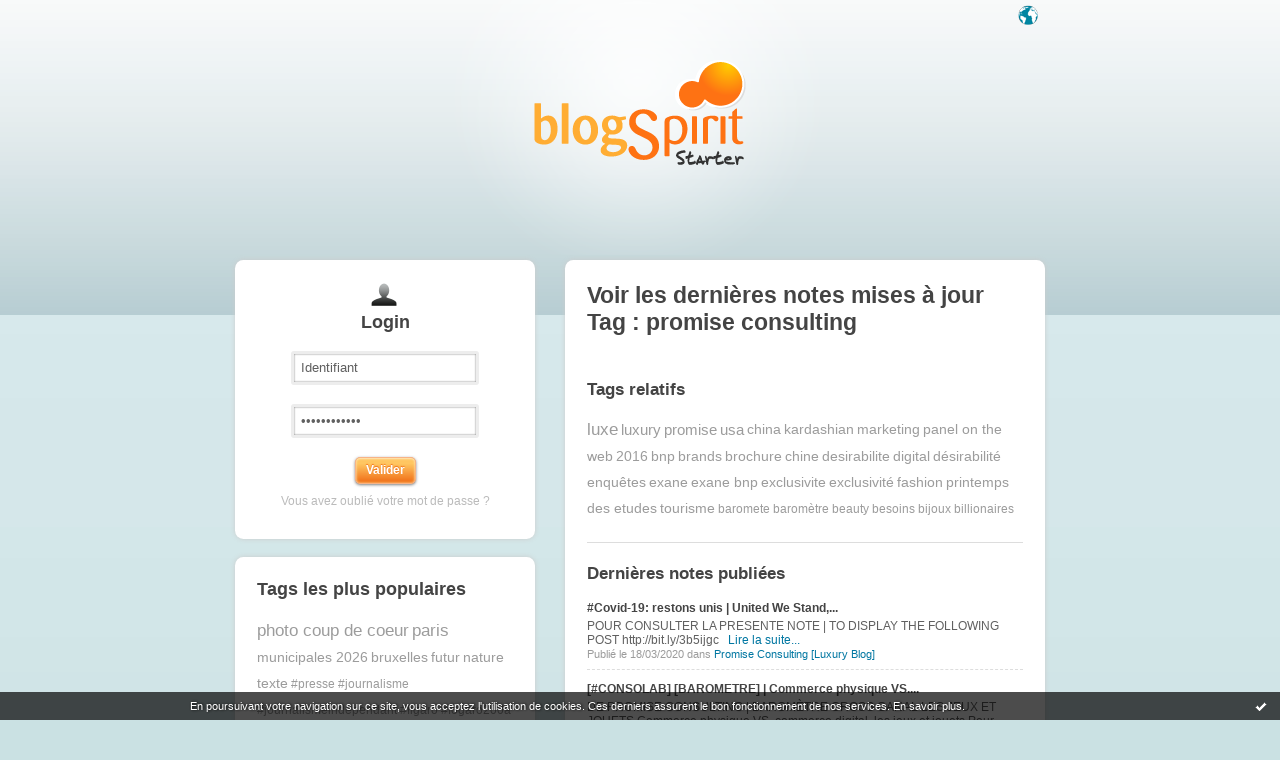

--- FILE ---
content_type: text/html; charset=UTF-8
request_url: https://starter.blogspirit.com/fr/tag/promise%20consulting
body_size: 5890
content:
<!DOCTYPE html>
<html>
<head>
<meta content="text/html; charset=utf-8" http-equiv="content-type"/>
<meta name="Content-Language" Content="fr" />
<title> Les notes sur le Tag promise consulting : blog blogSpirit</title>        <meta name="description" content="Les dernières notes sur le tag : promise consulting" />		<meta name="keywords" content=" promise consulting, tag, tags, blog, blogs, blogue, weblog, weblogs, créer blog, creer blog, blogging, blog pro, blog gratuit, gratuit" />
<meta name="robots" content="index,follow" />
<link rel="shortcut icon" href="https://static.blogspirit.com/frontend/graphics/favicon.png" type="image/x-icon" />
<link href="https://static.blogspirit.com/frontend/css/blogspirit.css?ts=1768637961" rel="stylesheet" type="text/css" />
<link rel="stylesheet" href="https://code.jquery.com/ui/1.10.3/themes/smoothness/jquery-ui.css">
<link href="https://static.blogspirit.com/frontend/css/tipTip.css?ts=1768637961" rel="stylesheet" type="text/css" />
<!--[if gte IE 7]>
<link href="https://static.blogspirit.com/frontend/css/blogspirit-ie.css?ts=1768637961" rel="stylesheet" type="text/css" />
<![endif]-->
<!--[if lte IE 6]>
<link href="https://static.blogspirit.com/frontend/css/blogspirit-ie6.css?ts=1768637961" rel="stylesheet" type="text/css" />
<![endif]-->
<link rel="alternate" type="application/atom+xml" title="Atom 0.3" href="https://starter.blogspirit.com/fr/tag/promise consulting/atom.xml" />
<script src="//ajax.googleapis.com/ajax/libs/jquery/1.11.1/jquery.js"></script>
<script type='text/javascript' src='https://static.blogspirit.com/frontend/javascript/jquery.scrollTo-min.js'></script>
<script type="text/javascript" src="https://static.blogspirit.com/frontend/javascript/jquery.tipTip.minified.js"></script>
<script type="text/javascript">
		
		jQuery(document).ready(function(){
		var pathN = location.pathname.substr(3);
		jQuery('#lang_tray ul li a').each(function(){
		    var url = jQuery(this).attr('href');
		    jQuery(this).attr('href',url+pathN);
		})
		})
		
		</script>
<script type="text/javascript">jQuery.noConflict();</script>
<script type="text/javascript" src="https://static.blogspirit.com/frontend/javascript/prototype-min.js?ts=1768637961"></script>
<script type="text/javascript" src="https://static.blogspirit.com/frontend/javascript/validation-min.js"></script>
<script type="text/javascript" src="https://static.blogspirit.com/frontend/javascript/scriptaculous/scriptaculous-min.js?ts=1768637961"></script>
<script type="text/javascript" src="https://static.blogspirit.com/frontend/javascript/scriptaculous/effects-min.js?ts=1768637961"></script>
</head>
<body>
<div data-cookie="on"><p data-close><a href="#" title="J'ai lu ce message"><span class="ui-icon ui-icon-check">Ok</span></a></p> <p data-text>En poursuivant votre navigation sur ce site, vous acceptez l'utilisation de cookies. Ces derniers assurent le bon fonctionnement de nos services. <a href="http://starter.blogspirit.com/cookies.html" title="En savoir plus sur les cookies" target="_blank">En savoir plus</a>.</p></div>
<div id="wrap">
<div id="header">
<h1><a href="https://starter.blogspirit.com/"> Les notes sur le Tag promise consulting : blog blogSpirit</a></h1>
<div id="lang_tray">
<div id="list">
<ul>
<li><a href="https://starter.blogspirit.com/fr">français</a></li>
<li><a href="https://starter.blogspirit.com/en">english</a></li>
</ul>
</div>
<a href="#" id="open_lang_tray">Langue</a>
</div>
</div>
<div class="sidebar">
<div class="box" id="loginbox">
<div class="haut"><!-- IE decorator --></div>
<h2 class="boxtitle">Login</h2>
<form id="connexion" name="connexion" method="post" action="https://starter.blogspirit.com/fr/login.php">
<p>
<input type="text" name="user_username" class="input" value="Identifiant" onclick="this.value='';" /><br />
<input type="password" name="user_password" class="input" value="Mot de passe" onclick="this.value='';" /><br />
<input type="hidden" name="evnt" value="login" />
<input type="submit" value="Valider" class="submit" />
</p>
<p><a href="https://starter.blogspirit.com/fr/forget_password.php">Vous avez oublié votre mot de passe ?</a></p>
</form>
<div class="bas"><!-- IE decorator --></div>
</div>
<!-- 
<div class="box" id="signupbox">
<a href="https://starter.blogspirit.com/fr/create_account.php" class="submit btnlink"><strong>Je crée mon blog<br /></strong><span>UN MOIS D'ESSAI GRATUIT <br />pas besoin de carte de crédit</span></a>
<br />
<p><a href="http://fr.blogspirit.com/produits-tarifs.html">Détail des offres et des fonctionnalités</a></p>
</div>
-->
<div class="box" id="tagcloud">
<div class="haut"><!-- IE decorator --></div>
<h2 class="boxtitle">Tags les plus populaires</h2>
<ul class="tagcloud">
<li><a href="https://starter.blogspirit.com/fr/tag/photo+coup+de+coeur" style="font-size: 140%;" title="photo coup de coeur">photo coup de coeur</a></li>
<li><a href="https://starter.blogspirit.com/fr/tag/paris" style="font-size: 140%;" title="paris">paris</a></li>
<li><a href="https://starter.blogspirit.com/fr/tag/municipales+2026" style="font-size: 115%;" title="municipales 2026">municipales 2026</a></li>
<li><a href="https://starter.blogspirit.com/fr/tag/bruxelles" style="font-size: 115%;" title="bruxelles">bruxelles</a></li>
<li><a href="https://starter.blogspirit.com/fr/tag/futur" style="font-size: 115%;" title="futur">futur</a></li>
<li><a href="https://starter.blogspirit.com/fr/tag/nature" style="font-size: 115%;" title="nature">nature</a></li>
<li><a href="https://starter.blogspirit.com/fr/tag/texte" style="font-size: 115%;" title="texte">texte</a></li>
<li><a href="https://starter.blogspirit.com/fr/tag/%23presse+%23journalisme+%23journalismeind%C3%A9pendant+%23figaro+%23fogaro200a" style="font-size: 100%;" title="#presse #journalisme #journalismeind&eacute;pendant #figaro #fogaro200a">#presse #journalisme #journalismeindépendant #figaro #fogaro200a</a></li>
<li><a href="https://starter.blogspirit.com/fr/tag/%23trumpvenezuela+%23usa+%23" style="font-size: 100%;" title="#trumpvenezuela #usa #">#trumpvenezuela #usa #</a></li>
<li><a href="https://starter.blogspirit.com/fr/tag/9+janvier+2025" style="font-size: 100%;" title="9 janvier 2025">9 janvier 2025</a></li>
<li><a href="https://starter.blogspirit.com/fr/tag/ainsi+meurt+l%27amour" style="font-size: 100%;" title="ainsi meurt l'amour">ainsi meurt l'amour</a></li>
<li><a href="https://starter.blogspirit.com/fr/tag/ali+khamenei" style="font-size: 100%;" title="ali khamenei">ali khamenei</a></li>
<li><a href="https://starter.blogspirit.com/fr/tag/amour" style="font-size: 100%;" title="amour">amour</a></li>
<li><a href="https://starter.blogspirit.com/fr/tag/anticipation" style="font-size: 100%;" title="anticipation">anticipation</a></li>
<li><a href="https://starter.blogspirit.com/fr/tag/aspaak+chalabre" style="font-size: 100%;" title="aspaak chalabre">aspaak chalabre</a></li>
<li><a href="https://starter.blogspirit.com/fr/tag/atout+fruit" style="font-size: 100%;" title="atout fruit">atout fruit</a></li>
<li><a href="https://starter.blogspirit.com/fr/tag/belgique" style="font-size: 100%;" title="belgique">belgique</a></li>
<li><a href="https://starter.blogspirit.com/fr/tag/blog" style="font-size: 100%;" title="blog">blog</a></li>
<li><a href="https://starter.blogspirit.com/fr/tag/blog+litt%C3%A9raire" style="font-size: 100%;" title="blog litt&eacute;raire">blog littéraire</a></li>
<li><a href="https://starter.blogspirit.com/fr/tag/blog+mon+roman+noir+et+bien+serr%C3%A9" style="font-size: 100%;" title="blog mon roman noir et bien serr&eacute;">blog mon roman noir et bien serré</a></li>
<li><a href="https://starter.blogspirit.com/fr/tag/boud%C3%A8gue" style="font-size: 100%;" title="boud&egrave;gue">boudègue</a></li>
<li><a href="https://starter.blogspirit.com/fr/tag/cap+sici%C3%A9" style="font-size: 100%;" title="cap sici&eacute;">cap sicié</a></li>
<li><a href="https://starter.blogspirit.com/fr/tag/cedh" style="font-size: 100%;" title="cedh">cedh</a></li>
<li><a href="https://starter.blogspirit.com/fr/tag/chalabre+avec+vous+pour+vous" style="font-size: 100%;" title="chalabre avec vous pour vous">chalabre avec vous pour vous</a></li>
<li><a href="https://starter.blogspirit.com/fr/tag/chronique+litt%C3%A9raire" style="font-size: 100%;" title="chronique litt&eacute;raire">chronique littéraire</a></li>
</ul>
<div class="bas"><!-- IE decorator --></div>
</div>
</div>				<div class="sidebar" id="help">
<div class="box">
<div class="haut"><!-- IE decorator --></div>
<a id="rss" href="https://starter.blogspirit.com/fr/tag/promise consulting/atom.xml">Syndiquer ce site (XML)</a></p>
<div class="bas"><!-- IE decorator --></div>
</div>
</div>
<div id="content">
<div class="box">
<div class="haut"><!-- IE decorator --></div>
<h2 class="boxtitle">Voir les dernières notes mises à jour Tag : promise consulting</h2>
<div class="section">
<h3>Tags relatifs</h3>
<ul class="tagcloud">
<li><a href="https://starter.blogspirit.com/fr/tag/luxe" title="luxe" style="font-size: 140%;">luxe</a></li>
<li><a href="https://starter.blogspirit.com/fr/tag/luxury" title="luxury" style="font-size: 125%;">luxury</a></li>
<li><a href="https://starter.blogspirit.com/fr/tag/promise" title="promise" style="font-size: 125%;">promise</a></li>
<li><a href="https://starter.blogspirit.com/fr/tag/usa" title="usa" style="font-size: 125%;">usa</a></li>
<li><a href="https://starter.blogspirit.com/fr/tag/china" title="china" style="font-size: 115%;">china</a></li>
<li><a href="https://starter.blogspirit.com/fr/tag/kardashian" title="kardashian" style="font-size: 115%;">kardashian</a></li>
<li><a href="https://starter.blogspirit.com/fr/tag/marketing" title="marketing" style="font-size: 115%;">marketing</a></li>
<li><a href="https://starter.blogspirit.com/fr/tag/panel on the web" title="panel on the web" style="font-size: 115%;">panel on the web</a></li>
<li><a href="https://starter.blogspirit.com/fr/tag/2016" title="2016" style="font-size: 115%;">2016</a></li>
<li><a href="https://starter.blogspirit.com/fr/tag/bnp" title="bnp" style="font-size: 115%;">bnp</a></li>
<li><a href="https://starter.blogspirit.com/fr/tag/brands" title="brands" style="font-size: 115%;">brands</a></li>
<li><a href="https://starter.blogspirit.com/fr/tag/brochure" title="brochure" style="font-size: 115%;">brochure</a></li>
<li><a href="https://starter.blogspirit.com/fr/tag/chine" title="chine" style="font-size: 115%;">chine</a></li>
<li><a href="https://starter.blogspirit.com/fr/tag/desirabilite" title="desirabilite" style="font-size: 115%;">desirabilite</a></li>
<li><a href="https://starter.blogspirit.com/fr/tag/digital" title="digital" style="font-size: 115%;">digital</a></li>
<li><a href="https://starter.blogspirit.com/fr/tag/désirabilité" title="d&eacute;sirabilit&eacute;" style="font-size: 115%;">désirabilité</a></li>
<li><a href="https://starter.blogspirit.com/fr/tag/enquêtes" title="enqu&ecirc;tes" style="font-size: 115%;">enquêtes</a></li>
<li><a href="https://starter.blogspirit.com/fr/tag/exane" title="exane" style="font-size: 115%;">exane</a></li>
<li><a href="https://starter.blogspirit.com/fr/tag/exane bnp" title="exane bnp" style="font-size: 115%;">exane bnp</a></li>
<li><a href="https://starter.blogspirit.com/fr/tag/exclusivite" title="exclusivite" style="font-size: 115%;">exclusivite</a></li>
<li><a href="https://starter.blogspirit.com/fr/tag/exclusivité" title="exclusivit&eacute;" style="font-size: 115%;">exclusivité</a></li>
<li><a href="https://starter.blogspirit.com/fr/tag/fashion" title="fashion" style="font-size: 115%;">fashion</a></li>
<li><a href="https://starter.blogspirit.com/fr/tag/printemps des etudes" title="printemps des etudes" style="font-size: 115%;">printemps des etudes</a></li>
<li><a href="https://starter.blogspirit.com/fr/tag/tourisme" title="tourisme" style="font-size: 115%;">tourisme</a></li>
<li><a href="https://starter.blogspirit.com/fr/tag/baromete" title="baromete" style="font-size: 100%;">baromete</a></li>
<li><a href="https://starter.blogspirit.com/fr/tag/baromètre" title="barom&egrave;tre" style="font-size: 100%;">baromètre</a></li>
<li><a href="https://starter.blogspirit.com/fr/tag/beauty" title="beauty" style="font-size: 100%;">beauty</a></li>
<li><a href="https://starter.blogspirit.com/fr/tag/besoins" title="besoins" style="font-size: 100%;">besoins</a></li>
<li><a href="https://starter.blogspirit.com/fr/tag/bijoux" title="bijoux" style="font-size: 100%;">bijoux</a></li>
<li><a href="https://starter.blogspirit.com/fr/tag/billionaires" title="billionaires" style="font-size: 100%;">billionaires</a></li>
</ul>
</div>
<div class="section">
<h3>Dernières notes publiées</h3>
<ul class="blogs">
<li>
<h4><a href="http://whatsnewinmarketing.blogspirit.com/archive/2020/03/18/covid-19-resstons-unis-united-we-stand-together-we-rise.html">#Covid-19: restons unis | United We Stand,...</a></h4>
<p>     POUR CONSULTER LA PRESENTE NOTE | TO DISPLAY THE FOLLOWING POST     http://bit.ly/3b5ijgc                &nbsp;  <a rel="nofollow" href="http://whatsnewinmarketing.blogspirit.com/archive/2020/03/18/covid-19-resstons-unis-united-we-stand-together-we-rise.html">Lire la suite...</a></p>
<p class="meta">Publié le 18/03/2020 dans <a href="http://whatsnewinmarketing.blogspirit.com/">Promise Consulting [Luxury Blog]</a></p>
</li>
<li>
<h4><a href="http://leconsobattant.blogspirit.com/archive/2017/12/14/consolab-barometre-commerce-physique-vs-commerce-digital-le-3099999.html">[#CONSOLAB] [BAROMETRE] | Commerce physique VS....</a></h4>
<p>  DE PROMISE CONSULTING | BAROMÈTRE CROSS CANAL LES JEUX ET JOUETS     Commerce physique VS. commerce digital, les jeux et jouets    Pour poursuivre son étude cross-canal,  Promise Consulting , société d’études spécialisée dans l’évaluation de la performance des stratégies marketing, s’est intére... <a rel="nofollow" href="http://leconsobattant.blogspirit.com/archive/2017/12/14/consolab-barometre-commerce-physique-vs-commerce-digital-le-3099999.html">Lire la suite...</a></p>
<p class="meta">Publié le 14/12/2017 dans <a href="http://leconsobattant.blogspirit.com/">Panel On The Web | Promise Consulting [Conso Blog]</a></p>
</li>
<li>
<h4><a href="http://whatsnewinmarketing.blogspirit.com/archive/2016/11/08/l-effet-kardashian-un-quart-des-francais-portent-moins-de-bi-3082757.html">L'effet @Kardashian? Un quart des Français...</a></h4>
<p>     ARTICLE PARU DANS CAPITAL.FR EN DATE DU 24/10/2016    [LIRE L'ARTICLE EN ENTIER]    Le braquage très médiatisé de Kim Kardashian n’est pas à l’avantage de l'hôtellerie parisienne ou des grands acteurs du luxe.  Selon l’étude réalisée à la suite l'événement par le cabinet de conseil Promise C... <a rel="nofollow" href="http://whatsnewinmarketing.blogspirit.com/archive/2016/11/08/l-effet-kardashian-un-quart-des-francais-portent-moins-de-bi-3082757.html">Lire la suite...</a></p>
<p class="meta">Publié le 16/11/2016 dans <a href="http://whatsnewinmarketing.blogspirit.com/">Promise Consulting [Luxury Blog]</a></p>
</li>
<li>
<h4><a href="http://whatsnewinmarketing.blogspirit.com/archive/2016/10/12/pharmacies-rester-dans-une-logique-de-diagnostic-pour-la-co-3081350.html">#Pharmacies : rester dans une logique de...</a></h4>
<p>      Comment le pharmacien peut s’adapter aux périodes d’incertitudes comme sur la crise&nbsp;?    By Fabienne Colin, 2016-10-01+, Pharmacien Manager N°161, News&nbsp;: Face à Face   Le marché du soin en officine se porte bien, au détriment de la parfumerie. Une opportunité que le pharmacien a i... <a rel="nofollow" href="http://whatsnewinmarketing.blogspirit.com/archive/2016/10/12/pharmacies-rester-dans-une-logique-de-diagnostic-pour-la-co-3081350.html">Lire la suite...</a></p>
<p class="meta">Publié le 19/10/2016 dans <a href="http://whatsnewinmarketing.blogspirit.com/">Promise Consulting [Luxury Blog]</a></p>
</li>
<li>
<h4><a href="http://whatsnewinmarketing.blogspirit.com/archive/2016/10/10/conference-luxe-aux-usa-desirabilite-exclusivite-des-marques-3081189.html">Conférence « Luxe aux USA » : #Désirabilité &...</a></h4>
<p>      Conférence « Luxe aux USA » :  Désirabilité &amp; Exclusivité des Marques de Luxe aux US      « Les marques de mode du Vieux Continent séduisent-elles toujours autant le Nouveau Monde ? »    &nbsp;  Présentation par  Philippe Jourdan, Promise Consulting  et  Luca Solca, Exane BNP , des résu... <a rel="nofollow" href="http://whatsnewinmarketing.blogspirit.com/archive/2016/10/10/conference-luxe-aux-usa-desirabilite-exclusivite-des-marques-3081189.html">Lire la suite...</a></p>
<p class="meta">Publié le 14/10/2016 dans <a href="http://whatsnewinmarketing.blogspirit.com/">Promise Consulting [Luxury Blog]</a></p>
</li>
<li>
<h4><a href="http://whatsnewinmarketing.blogspirit.com/archive/2016/10/12/promise-consulting-se-penche-sur-les-repercussions-de-l-aff-3081321.html">« Promise Consulting se penche sur les...</a></h4>
<p>     Philippe Jourdan, associé de Promise Consulting, s’est exprimé sur l’affaire Kardashian       « Promise Consulting se penche sur les répercussions de l’affaire Kim Kardashian pour le tourisme »      By Abc-luxe, 2016-10-11+, abc-luxe.com/actus    [LIRE L’ARTICLE EN ENTIER SUR ABC-LUXE.COM]  ... <a rel="nofollow" href="http://whatsnewinmarketing.blogspirit.com/archive/2016/10/12/promise-consulting-se-penche-sur-les-repercussions-de-l-aff-3081321.html">Lire la suite...</a></p>
<p class="meta">Publié le 14/10/2016 dans <a href="http://whatsnewinmarketing.blogspirit.com/">Promise Consulting [Luxury Blog]</a></p>
</li>
<li>
<h4><a href="http://whatsnewinmarketing.blogspirit.com/archive/2016/10/12/promise-consulting-se-penche-sur-les-repercussions-de-l-aff-3081331.html">« Promise Consulting se penche sur les...</a></h4>
<p>     Article publié par NYCOS de Luxury Attitude, basé sur l’article d’ABC-Luxe dans lequel Philippe Jourdan, associé de Promise Consulting, s’exprime sur l’affaire Kardashian et la question si cet événement aura des impacts sur le tourisme à Paris.   &nbsp;  « Promise Consulting se penche sur le... <a rel="nofollow" href="http://whatsnewinmarketing.blogspirit.com/archive/2016/10/12/promise-consulting-se-penche-sur-les-repercussions-de-l-aff-3081331.html">Lire la suite...</a></p>
<p class="meta">Publié le 14/10/2016 dans <a href="http://whatsnewinmarketing.blogspirit.com/">Promise Consulting [Luxury Blog]</a></p>
</li>
<li>
<h4><a href="http://whatsnewinmarketing.blogspirit.com/archive/2016/09/20/philippe-jourdan-promiseconsulting-le-luxe-subit-un-profond-3080027.html">«Le #luxe subit un profond changement de...</a></h4>
<p>     Associé fondateur du groupe de conseil et d’études Promise Consulting, Philippe Jourdan décrypte la crise que traverse le secteur      «Le #luxe subit un profond changement de modèle»    By Muriel Motte, 19-09-2016+, L’Opinion   [LIRE L’ARTICLE EN ENTIER DANS L'OPINION.FR]   La baisse de la ... <a rel="nofollow" href="http://whatsnewinmarketing.blogspirit.com/archive/2016/09/20/philippe-jourdan-promiseconsulting-le-luxe-subit-un-profond-3080027.html">Lire la suite...</a></p>
<p class="meta">Publié le 21/09/2016 dans <a href="http://whatsnewinmarketing.blogspirit.com/">Promise Consulting [Luxury Blog]</a></p>
</li>
<li>
<h4><a href="http://whatsnewinmarketing.blogspirit.com/archive/2016/09/16/merci-aux-nombreux-participants-conference-luxe-us-exclusivi-3079791.html">Merci aux nombreux participants Conférence...</a></h4>
<p>    Paris, le 15/09/2016, Bord de Seine, 22h00  Merci aux très nombreux participants à la  Conférence "Luxe aux USA: les marques de mode du Vieux Continent séduisent-elles toujours autant le Nouveau Monde ?"  animée par Luca Solca, Exane BNP, et Philippe Jourdan, Promise Consulting, à l'occasion ... <a rel="nofollow" href="http://whatsnewinmarketing.blogspirit.com/archive/2016/09/16/merci-aux-nombreux-participants-conference-luxe-us-exclusivi-3079791.html">Lire la suite...</a></p>
<p class="meta">Publié le 16/09/2016 dans <a href="http://whatsnewinmarketing.blogspirit.com/">Promise Consulting [Luxury Blog]</a></p>
</li>
<li>
<h4><a href="http://whatsnewinmarketing.blogspirit.com/archive/2016/09/07/barometre-promise-bnp-exane-luxe-aux-usa-2016-3079266.html">Communiqué de presse : Classement...</a></h4>
<p>      BAROMÈTRE PROMISE - BNP EXANE : LUXE AUX USA 2016     [ACCEDER AU COMMUNIQUE DE PRESSE EN ANGLAIS]    Promise Consulting Inc., société de conseil et d'études en marketing, en collaboration avec Exane BNP, acteur majeur de la Finance de Marché et expert de la recherche et de l'analyse sector... <a rel="nofollow" href="http://whatsnewinmarketing.blogspirit.com/archive/2016/09/07/barometre-promise-bnp-exane-luxe-aux-usa-2016-3079266.html">Lire la suite...</a></p>
<p class="meta">Publié le 12/09/2016 dans <a href="http://whatsnewinmarketing.blogspirit.com/">Promise Consulting [Luxury Blog]</a></p>
</li>
</ul>
</div>
<p class="pager"><strong>Page :</strong> <span class="pagedcurrentlinks">1</span> <span class="pagedlinks"><a href="?&amp;from=10">2</a></span> <span class="pagedlinks"><a href="?&amp;from=20">3</a></span> <span class="pagedlinks" id="pagednext"><a href="?&amp;from=10">Suivant</a></span></p>
<div class="bas"><!-- IE decorator --></div>
</div>
</div>
<div id="footer">
<ul>
<li><a href="http://success.blogspirit.com/" target="_blank">Base de connaissances</a></li>
<li><a href="http://fr.blogspirit.com/apps/contact/index.php">Contact</a></li>
<li><a href="/fr/tos.html">Conditions d'utilisation</a></li>
<li class="last-child"><a href="http://fr.blogspirit.com">blogSpirit&nbsp;Edition</a></li>
</ul>
<p id="copyright">&copy; 2004 - 2026 talkSpirit</p>
</div>
</div><!-- /wrap -->
<script type="text/javascript" src="https://static.blogspirit.com/frontend/graphics/js/ddroundies.js">
	</script>
<script type="text/javascript" charset="utf-8">
	
		DD_roundies.addRule('.box', 8, true);
		DD_roundies.addRule('.submit', 5, true);
		DD_roundies.addRule('.btnlink', 3, true);
	  	DD_roundies.addRule('#tiptip_content', 3, true);
	
	</script>
<script type="text/javascript">
		

		jQuery(document).ready(function($){
			/* Language Tray */
			$('#open_lang_tray').css('display','block');
			$('#lang_tray #list').css('display','none');
			$('#open_lang_tray').click(function() {
				if ($('#lang_tray #list').is(":hidden")) {
					$('#lang_tray #list').slideDown('fast');
				} else {
					$('#lang_tray #list').slideUp('fast');
				}
			});

			/* Form Inputs Tooltips */
			$(".formfield dd").each(function(){
				var tooltip = $(this).find(".texttip").text();
				var inputText = $(this).find("input[type='text']").attr({'title':tooltip});
			});
			$(".texttip").hide();
			$(".formfield dd input").tipTip({defaultPosition : "right", activation : "focus"});
		})
		
	</script>
<script src="http://www.google-analytics.com/urchin.js" type="text/javascript"></script>
<script type="text/javascript">
		_uacct = "UA-351048-1";
		urchinTracker();
	</script>
<script>
    // cookies_message
    
    if(jQuery('div[data-cookie]').length) {
      jQuery('p[data-close] a').on('click', function (event) {
        event.preventDefault();
        jQuery('div[data-cookie]').attr('data-cookie', 'off');
        var d = new Date();
        d.setTime(d.getTime() + (86400000 * 365));
        document.cookie = 'cookies_message=hide; expires=' + d.toGMTString() + '; path=/';
      });
    }
    
    </script>
</body>
</html>